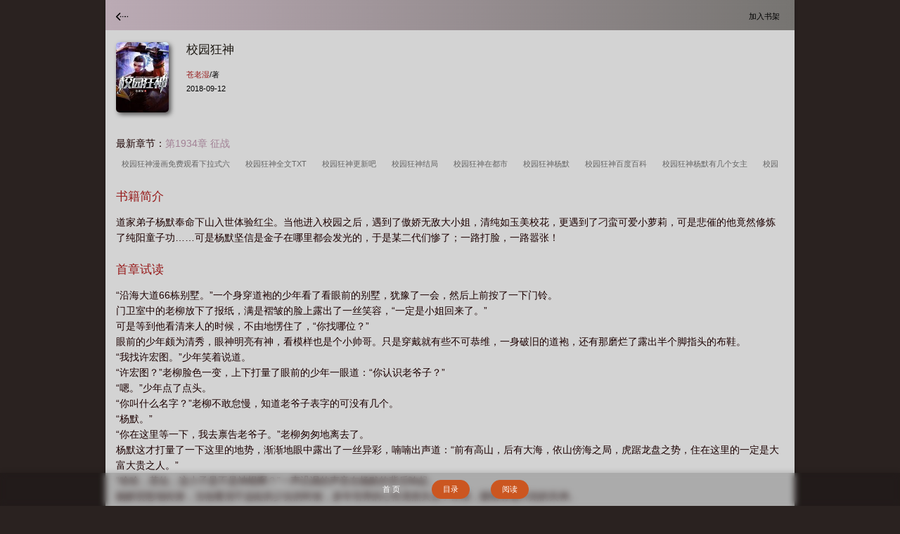

--- FILE ---
content_type: text/html;charset=UTF-8
request_url: https://www.jdxs.cc/book/5355/
body_size: 4330
content:
<!doctype html><html lang='zh'><head><meta http-equiv="content-type" content="text/html;charset=utf-8"><meta name="renderer" content="webkit" /><meta name="applicable-device" content="mobile"><meta http-equiv="X-UA-Compatible" content="IE=edge,chrome=1"><meta http-equiv="Cache-Control" content="no-cache,must-revalidate" /><meta http-equiv="Cache-Control" content="no-siteapp" /><meta http-equiv="Cache-Control" content="no-transform" /><title>校园狂神全文免费阅读_苍老湿_经典小说网</title><meta name="keywords" content="校园狂神,校园狂神最新章节,校园狂神苍老湿,校园狂神免费阅读,苍老湿,经典小说网" /><meta name="description" content="校园狂神是作家苍老湿的最新作品,经典小说网提供校园狂神免费阅读,校园狂神,经典小说网" /><link href="https://www.jdxs.cc/book/5355/" rel="canonical" /><base href="https://www.jdxs.cc" /><meta name="viewport" content="width=device-width, initial-scale=1.0, maximum-scale=1.0, minimum-scale=1.0,user-scalable=no" /><link href="/17mb/black//m/css/iconfont.css" rel="stylesheet" type="text/css" /><link href="/17mb/black//m/css/style.css?aefger" rel="stylesheet" type="text/css" /><script>var kdeh2='OAKwL2dfe';var lg_url='https%3A%2F%2Fwww.jdxs.cc%2Fbook%2F5355%2F';var tmpbook_url='/jilu.html';var mybook_url='/mybook.html';</script><script src="/tongji/baidutongji.js"></script><meta property="og:type" content="novel"/><meta property="og:title" content="校园狂神"/><meta property="og:description" content="道家弟子杨默奉命下山入世体验红尘。当他进入校园之后，遇到了傲娇无敌大小姐，清纯如玉美校花，更遇到了刁蛮可爱小萝莉，可是悲催的他竟然修炼了纯阳童子功……可是杨默坚信是金子在哪里都会发光的，于是某二代们惨了；一路打脸，一路嚣张！"/><meta property="og:image" content="/img/5/5350.jpg"/><meta property="og:novel:category" content="都市小说"/><meta property="og:novel:author" content="苍老湿"/><meta property="og:novel:book_name" content="校园狂神"/><meta property="og:novel:read_url" content="https://www.jdxs.cc/book/5355/2747386.html"/><meta property="og:url" content="https://www.jdxs.cc/book/5355/"/><meta property="og:novel:status" content="连载中"/><meta property="og:novel:update_time" content="2018-09-12 03:28:31"/><meta property="og:novel:latest_chapter_name" content="第1934章 征战"/><meta property="og:novel:latest_chapter_url" content="https://www.jdxs.cc/book/5355/38178789.html"/></head><body class="info_xs"><div class="header_info"><div class="xs_bg"><div class="xs_nav"><a class="url_pre iconfont icon-syy z" href="/jilu.html"></a><a class="btnsj iconfont y" href="javascript:addbookcase('https://www.jdxs.cc/book/5355/','5355');">加入书架&nbsp;&nbsp;</a></div><div class="xs_bg1"></div><div class="xs_bg2"></div><div class="intro animated fadeInDown"><img src="/img/5355.jpg" /><div class="word"><h1>校园狂神</h1><p><a href="/author/%E8%8B%8D%E8%80%81%E6%B9%BF.html">苍老湿</a>/著</p><p>2018-09-12</p></div><c></c></div><c></c><div class="xs_dp animated fadeInLeft"><div class="dv3"><p>最新章节：<a href="/book/5355/38178789.html">第1934章 征战</a></p><a href="/2560_2560762/">校园狂神漫画免费观看下拉式六&nbsp;&nbsp;</a><a href="/3115_3115204/">校园狂神全文TXT&nbsp;&nbsp;</a><a href="/2560_2560758/">校园狂神更新吧&nbsp;&nbsp;</a><a href="/2560_2560761/">校园狂神结局&nbsp;&nbsp;</a><a href="/2560_2560759/">校园狂神在都市&nbsp;&nbsp;</a><a href="/670_670243/">校园狂神杨默&nbsp;&nbsp;</a><a href="/670_670247/">校园狂神百度百科&nbsp;&nbsp;</a><a href="/2245_2245924/">校园狂神杨默有几个女主&nbsp;&nbsp;</a><a href="/670_670246/">校园狂神笔趣阁&nbsp;&nbsp;</a><a href="/670_670242/">校园狂神杨默全文阅读&nbsp;&nbsp;</a><a href="/670_670249/">校园狂神境界划分&nbsp;&nbsp;</a><a href="/2560_2560757/">校园狂生&nbsp;&nbsp;</a><a href="/1925_1925013/">校园狂神唐子臣免费&nbsp;&nbsp;</a><a href="/670_670248/">校园狂神免费全文阅读&nbsp;&nbsp;</a><a href="/2019_2019035/">校园狂神TXT&nbsp;&nbsp;</a><a href="/3115_3115203/">校园狂神女主角有几个&nbsp;&nbsp;</a><a href="/1660_1660769/">校园狂神现在改名叫什么&nbsp;&nbsp;</a><a href="/3115_3115205/">校园狂神杨默全集免费观看&nbsp;&nbsp;</a><a href="/670_670245/">校园狂神TXT免费&nbsp;&nbsp;</a><a href="/2793_2793408/">校园狂神TXT杨默&nbsp;&nbsp;</a><a href="/670_670244/">校园狂神整本免费阅读&nbsp;&nbsp;</a><a href="/2560_2560760/">校园狂神免费&nbsp;&nbsp;</a></div></div><div class="xs_dp animated fadeInRight"><h2>书籍简介</h2><div class="dv1">道家弟子杨默奉命下山入世体验红尘。当他进入校园之后，遇到了傲娇无敌大小姐，清纯如玉美校花，更遇到了刁蛮可爱小萝莉，可是悲催的他竟然修炼了纯阳童子功……可是杨默坚信是金子在哪里都会发光的，于是某二代们惨了；一路打脸，一路嚣张！</div></div><div class="xs_dp animated fadeInLeft"><h2>首章试读</h2><div class="dv2"><p>“沿海大道66栋别墅。”一个身穿道袍的少年看了看眼前的别墅，犹豫了一会，然后上前按了一下门铃。</p><p>门卫室中的老柳放下了报纸，满是褶皱的脸上露出了一丝笑容，“一定是小姐回来了。”</p><p>可是等到他看清来人的时候，不由地愣住了，“你找哪位？”</p><p>眼前的少年颇为清秀，眼神明亮有神，看模样也是个小帅哥。只是穿戴就有些不可恭维，一身破旧的道袍，还有那磨烂了露出半个脚指头的布鞋。</p><p>“我找许宏图。”少年笑着说道。</p><p>“许宏图？”老柳脸色一变，上下打量了眼前的少年一眼道：“你认识老爷子？”</p><p>“嗯。”少年点了点头。</p><p>“你叫什么名字？”老柳不敢怠慢，知道老爷子表字的可没有几个。</p><p>“杨默。”</p><p>“你在这里等一下，我去禀告老爷子。”老柳匆匆地离去了。</p><p>杨默这才打量了一下这里的地势，渐渐地眼中露出了一丝异彩，喃喃出声道：“前有高山，后有大海，依山傍海之局，虎踞龙盘之势，住在这里的一定是大富大贵之人。”</p><p>“哈哈，若仙，这小子是不是神棍啊？”一声讥讽的声音在杨默的背后响起。</p><p>杨默愤怒地转身，当他看清不远处的少女的时候，多年培养的心性竟然失去了作用，眼睛有着片刻的失神。</p><p>有一种女子可以祸国殃民，或许说的就是眼前的少女吧？</p><p>她就像画中走来的仙子一般，美得不可方物，美得让人窒息。</p><p>杨默偷看了一眼，两眼，好几眼之后，才发现那个美女柳眉竖了起来，有些尴尬地移开了目光，落在了旁边的男子身上。</p><p>那小子长得很帅，阿玛尼的西装，古弛的红色领带，LV的皮鞋，还有江诗丹顿的钻表。</p><p>即使杨默是一个挑剔的主，也不得不承认这小子的人模狗样很能吸引女孩子。</p><p>“你刚才什么意思？”杨默从来不是一个肯吃亏的人。</p><p>“小子，你知道这里的别墅一套多少钱吗？最便宜的一套都要五千万，没有上亿的身家根本就不可能住在这里。”李明泽鄙视地看着杨默道：“就算是个傻子也知道住在这里的非富即贵。你还捏...</p></div></div><div class="xs_dp animated fadeInDown"><div class="dv3"><a href="/book/5346/">痴念</a><a href="/book/5337/">租屋藏娇</a><a href="/book/5339/">我们住在一起</a><a href="/book/5344/">仙家农女</a><a href="/book/5333/">武映三千道</a><a href="/book/5338/">狂徒修神</a><a href="/book/5348/">龙象</a><a href="/book/5330/">黑道大哥，请离开</a><a href="/book/5331/">抬棺匠</a><a href="/book/5336/">择君嫁</a><a href="/book/5345/">头七</a><a href="/book/5334/">九叔万福</a><a href="/book/5343/">[韩娱]第一女团</a><a href="/book/5335/">穿成年代文里的傻白甜</a><a href="/book/5340/">暴君，我来自军情9处</a><a href="/book/5341/">孤芳不自赏</a><a href="/book/5342/">[清穿+红楼]赵敏为黛玉</a><a href="/book/5347/">民调局异闻录之最终篇章</a><a href="/book/5349/">我家水潭下连着异界海底</a><a href="/book/5332/">冠上珠华</a><a href="/book/216484/">恐怖诸天：我直接拜酆都黑律！</a><a href="/book/220322/">同时穿越，我成尊不就是了</a><a href="/book/215905/">重生八零：陶老太弃子宠女成首富</a><a href="/book/218766/">半岛头号玩咖！</a><a href="/book/77810/">我的谍战岁月</a><a href="/book/198488/">捞尸人</a><a href="/book/238314/">篮球之黄金时代</a><a href="/book/203179/">七零大厂美人，改造反派崽暴富</a><a href="/book/218749/">循规蹈矩能叫重生吗？</a><a href="/book/161029/">天灾第十年跟我去种田</a></div></div></div></div><div class="novel_search"><form id="novel_search" class="search-form" method="post" action="/search.html"><input type="text" class="bk" name="s" placeholder="输入书名/作者进行搜索，宁少字勿错字"><button type="submit" class="submit" form="novel_search" class="submit iconfont icon-so fs20" value="submit">搜 索</button></form><c></c></div><c></c><div id='shuqian'></div><script src="/17mb/black//m/js/jquery.min.js"></script><script src="/17mb/black//m/js/common_2503122352.js"></script><div class="info_btn mt10"><a href="/" class="a2 sj" class="a3">首 页</a><a href="/book/5355/index_1.html" class="a3">目录</a><a href="/book/5355/2747386.html" class="a3">阅读</a></div><div style="height:60px"></div></body></html>

--- FILE ---
content_type: application/javascript
request_url: https://www.jdxs.cc/tongji/baidutongji.js
body_size: 550
content:
var _hmt = _hmt || [];
(function() {
  var hm = document.createElement("script");
  hm.src = "https://hm.baidu.com/hm.js?14ad74d7706c389dcb07085d6876d0c2";
  var s = document.getElementsByTagName("script")[0]; 
  s.parentNode.insertBefore(hm, s);
})();

//

var _hmt = _hmt || [];
(function() {
  var hm = document.createElement("script");
  hm.src = "https://hm.baidu.com/hm.js?07d9d8fb591ebebddf05b64dca5439c8";
  var s = document.getElementsByTagName("script")[0]; 
  s.parentNode.insertBefore(hm, s);
})();
//
var _hmt = _hmt || [];
(function() {
  var hm = document.createElement("script");
  hm.src = "https://hm.baidu.com/hm.js?d3bc62eff6bacd2bfa962b00dd446df7";
  var s = document.getElementsByTagName("script")[0]; 
  s.parentNode.insertBefore(hm, s);
})();



(function(){
var el = document.createElement("script");
el.src = "https://lf1-cdn-tos.bytegoofy.com/goofy/ttzz/push.js?dba787ef1b9a235760ed5bff9d240e90fea134fa228b71ffb610ef166902e8fc3d72cd14f8a76432df3935ab77ec54f830517b3cb210f7fd334f50ccb772134a";
el.id = "ttzz";
var s = document.getElementsByTagName("script")[0];
s.parentNode.insertBefore(el, s);
})(window)


